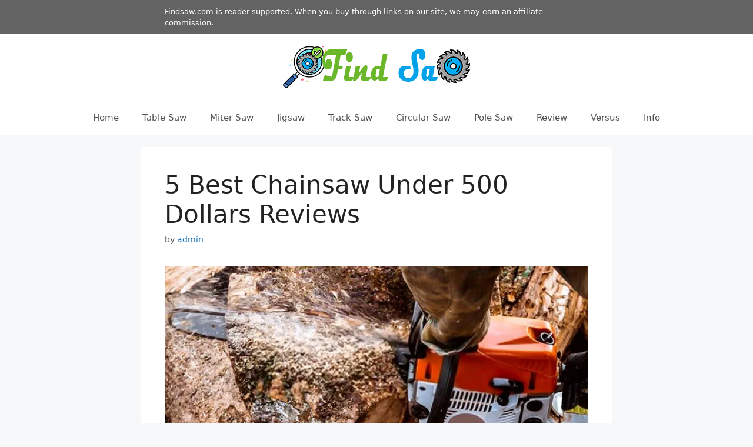

--- FILE ---
content_type: text/html; charset=UTF-8
request_url: https://www.findsaw.com/best-chainsaw-under-500-dollars/
body_size: 20093
content:
<!DOCTYPE html>
<html lang="en-US" prefix="og: https://ogp.me/ns#">
<head>
	<meta charset="UTF-8">
	<meta name="viewport" content="width=device-width, initial-scale=1">
<!-- Search Engine Optimization by Rank Math - https://rankmath.com/ -->
<title>5 Best Chainsaw Under 500 Dollars Reviews</title>
<meta name="robots" content="follow, index, max-snippet:-1, max-video-preview:-1, max-image-preview:large"/>
<link rel="canonical" href="https://www.findsaw.com/best-chainsaw-under-500-dollars/" />
<meta property="og:locale" content="en_US" />
<meta property="og:type" content="article" />
<meta property="og:title" content="5 Best Chainsaw Under 500 Dollars Reviews" />
<meta property="og:description" content="There are many brands and models of chainsaws on the market today. The best ones among them cost up to thousands of dollars. Many people ... &lt;a title=&quot;5 Best Chainsaw Under 500 Dollars Reviews&quot; class=&quot;read-more&quot; href=&quot;https://www.findsaw.com/best-chainsaw-under-500-dollars/&quot; aria-label=&quot;Read more about 5 Best Chainsaw Under 500 Dollars Reviews&quot;&gt;Read more&lt;/a&gt;" />
<meta property="og:url" content="https://www.findsaw.com/best-chainsaw-under-500-dollars/" />
<meta property="og:site_name" content="FindSaw" />
<meta property="article:section" content="Chainsaw" />
<meta property="og:updated_time" content="2025-11-28T18:09:30+00:00" />
<meta property="og:image" content="https://i0.wp.com/www.findsaw.com/wp-content/uploads/2020/02/Best-Chainsaw-Under-500.jpg" />
<meta property="og:image:secure_url" content="https://i0.wp.com/www.findsaw.com/wp-content/uploads/2020/02/Best-Chainsaw-Under-500.jpg" />
<meta property="og:image:width" content="850" />
<meta property="og:image:height" content="450" />
<meta property="og:image:alt" content="Best Chainsaw Under 500" />
<meta property="og:image:type" content="image/jpeg" />
<meta property="article:published_time" content="2021-06-26T07:04:49+00:00" />
<meta property="article:modified_time" content="2025-11-28T18:09:30+00:00" />
<meta name="twitter:card" content="summary_large_image" />
<meta name="twitter:title" content="5 Best Chainsaw Under 500 Dollars Reviews" />
<meta name="twitter:description" content="There are many brands and models of chainsaws on the market today. The best ones among them cost up to thousands of dollars. Many people ... &lt;a title=&quot;5 Best Chainsaw Under 500 Dollars Reviews&quot; class=&quot;read-more&quot; href=&quot;https://www.findsaw.com/best-chainsaw-under-500-dollars/&quot; aria-label=&quot;Read more about 5 Best Chainsaw Under 500 Dollars Reviews&quot;&gt;Read more&lt;/a&gt;" />
<meta name="twitter:image" content="https://i0.wp.com/www.findsaw.com/wp-content/uploads/2020/02/Best-Chainsaw-Under-500.jpg" />
<meta name="twitter:label1" content="Written by" />
<meta name="twitter:data1" content="admin" />
<meta name="twitter:label2" content="Time to read" />
<meta name="twitter:data2" content="5 minutes" />
<script type="application/ld+json" class="rank-math-schema">{"@context":"https://schema.org","@graph":[{"@type":["Person","Organization"],"@id":"https://www.findsaw.com/#person","name":"findsaw.com","logo":{"@type":"ImageObject","@id":"https://www.findsaw.com/#logo","url":"https://www.findsaw.com/wp-content/uploads/2020/02/findsaw-logo.png","contentUrl":"https://www.findsaw.com/wp-content/uploads/2020/02/findsaw-logo.png","caption":"FindSaw","inLanguage":"en-US","width":"318","height":"72"},"image":{"@type":"ImageObject","@id":"https://www.findsaw.com/#logo","url":"https://www.findsaw.com/wp-content/uploads/2020/02/findsaw-logo.png","contentUrl":"https://www.findsaw.com/wp-content/uploads/2020/02/findsaw-logo.png","caption":"FindSaw","inLanguage":"en-US","width":"318","height":"72"}},{"@type":"WebSite","@id":"https://www.findsaw.com/#website","url":"https://www.findsaw.com","name":"FindSaw","publisher":{"@id":"https://www.findsaw.com/#person"},"inLanguage":"en-US"},{"@type":"ImageObject","@id":"https://i0.wp.com/www.findsaw.com/wp-content/uploads/2020/02/Best-Chainsaw-Under-500.jpg?fit=850%2C450&amp;ssl=1","url":"https://i0.wp.com/www.findsaw.com/wp-content/uploads/2020/02/Best-Chainsaw-Under-500.jpg?fit=850%2C450&amp;ssl=1","width":"850","height":"450","caption":"Best Chainsaw Under 500","inLanguage":"en-US"},{"@type":"WebPage","@id":"https://www.findsaw.com/best-chainsaw-under-500-dollars/#webpage","url":"https://www.findsaw.com/best-chainsaw-under-500-dollars/","name":"5 Best Chainsaw Under 500 Dollars Reviews","datePublished":"2021-06-26T07:04:49+00:00","dateModified":"2025-11-28T18:09:30+00:00","isPartOf":{"@id":"https://www.findsaw.com/#website"},"primaryImageOfPage":{"@id":"https://i0.wp.com/www.findsaw.com/wp-content/uploads/2020/02/Best-Chainsaw-Under-500.jpg?fit=850%2C450&amp;ssl=1"},"inLanguage":"en-US"},{"@type":"Person","@id":"https://www.findsaw.com/best-chainsaw-under-500-dollars/#author","name":"admin","image":{"@type":"ImageObject","@id":"https://secure.gravatar.com/avatar/1d08539157ea9b0e3e18a5da8b10ae68ec31293c42f71309eab8bdf37800818a?s=96&amp;r=g","url":"https://secure.gravatar.com/avatar/1d08539157ea9b0e3e18a5da8b10ae68ec31293c42f71309eab8bdf37800818a?s=96&amp;r=g","caption":"admin","inLanguage":"en-US"}},{"@type":"BlogPosting","headline":"5 Best Chainsaw Under 500 Dollars Reviews","keywords":"Best Chainsaw Under 500","datePublished":"2021-06-26T07:04:49+00:00","dateModified":"2025-11-28T18:09:30+00:00","author":{"@id":"https://www.findsaw.com/best-chainsaw-under-500-dollars/#author","name":"admin"},"publisher":{"@id":"https://www.findsaw.com/#person"},"description":"There are many brands and models of chainsaws on the market today. The best ones among them cost up to thousands of dollars. Many people would certainly not have a lot of dollars to spend on a chainsaw. You can still find durable and effective but inexpensive chainsaws. Here we review the five best chainsaws under 500 dollars.","name":"5 Best Chainsaw Under 500 Dollars Reviews","@id":"https://www.findsaw.com/best-chainsaw-under-500-dollars/#richSnippet","isPartOf":{"@id":"https://www.findsaw.com/best-chainsaw-under-500-dollars/#webpage"},"image":{"@id":"https://i0.wp.com/www.findsaw.com/wp-content/uploads/2020/02/Best-Chainsaw-Under-500.jpg?fit=850%2C450&amp;ssl=1"},"inLanguage":"en-US","mainEntityOfPage":{"@id":"https://www.findsaw.com/best-chainsaw-under-500-dollars/#webpage"}}]}</script>
<!-- /Rank Math WordPress SEO plugin -->

<link rel='dns-prefetch' href='//stats.wp.com' />
<link rel='preconnect' href='//i0.wp.com' />
<link rel='preconnect' href='//c0.wp.com' />
<link rel="alternate" type="application/rss+xml" title="FindSaw &raquo; Feed" href="https://www.findsaw.com/feed/" />
<link rel="alternate" type="application/rss+xml" title="FindSaw &raquo; Comments Feed" href="https://www.findsaw.com/comments/feed/" />
<link rel="alternate" type="application/rss+xml" title="FindSaw &raquo; 5 Best Chainsaw Under 500 Dollars Reviews Comments Feed" href="https://www.findsaw.com/best-chainsaw-under-500-dollars/feed/" />
<link rel="alternate" title="oEmbed (JSON)" type="application/json+oembed" href="https://www.findsaw.com/wp-json/oembed/1.0/embed?url=https%3A%2F%2Fwww.findsaw.com%2Fbest-chainsaw-under-500-dollars%2F" />
<link rel="alternate" title="oEmbed (XML)" type="text/xml+oembed" href="https://www.findsaw.com/wp-json/oembed/1.0/embed?url=https%3A%2F%2Fwww.findsaw.com%2Fbest-chainsaw-under-500-dollars%2F&#038;format=xml" />
<style id='wp-img-auto-sizes-contain-inline-css'>
img:is([sizes=auto i],[sizes^="auto," i]){contain-intrinsic-size:3000px 1500px}
/*# sourceURL=wp-img-auto-sizes-contain-inline-css */
</style>

<style id='wp-emoji-styles-inline-css'>

	img.wp-smiley, img.emoji {
		display: inline !important;
		border: none !important;
		box-shadow: none !important;
		height: 1em !important;
		width: 1em !important;
		margin: 0 0.07em !important;
		vertical-align: -0.1em !important;
		background: none !important;
		padding: 0 !important;
	}
/*# sourceURL=wp-emoji-styles-inline-css */
</style>
<link rel='stylesheet' id='wp-block-library-css' href='https://c0.wp.com/c/6.9/wp-includes/css/dist/block-library/style.min.css' media='all' />
<style id='wp-block-image-inline-css'>
.wp-block-image>a,.wp-block-image>figure>a{display:inline-block}.wp-block-image img{box-sizing:border-box;height:auto;max-width:100%;vertical-align:bottom}@media not (prefers-reduced-motion){.wp-block-image img.hide{visibility:hidden}.wp-block-image img.show{animation:show-content-image .4s}}.wp-block-image[style*=border-radius] img,.wp-block-image[style*=border-radius]>a{border-radius:inherit}.wp-block-image.has-custom-border img{box-sizing:border-box}.wp-block-image.aligncenter{text-align:center}.wp-block-image.alignfull>a,.wp-block-image.alignwide>a{width:100%}.wp-block-image.alignfull img,.wp-block-image.alignwide img{height:auto;width:100%}.wp-block-image .aligncenter,.wp-block-image .alignleft,.wp-block-image .alignright,.wp-block-image.aligncenter,.wp-block-image.alignleft,.wp-block-image.alignright{display:table}.wp-block-image .aligncenter>figcaption,.wp-block-image .alignleft>figcaption,.wp-block-image .alignright>figcaption,.wp-block-image.aligncenter>figcaption,.wp-block-image.alignleft>figcaption,.wp-block-image.alignright>figcaption{caption-side:bottom;display:table-caption}.wp-block-image .alignleft{float:left;margin:.5em 1em .5em 0}.wp-block-image .alignright{float:right;margin:.5em 0 .5em 1em}.wp-block-image .aligncenter{margin-left:auto;margin-right:auto}.wp-block-image :where(figcaption){margin-bottom:1em;margin-top:.5em}.wp-block-image.is-style-circle-mask img{border-radius:9999px}@supports ((-webkit-mask-image:none) or (mask-image:none)) or (-webkit-mask-image:none){.wp-block-image.is-style-circle-mask img{border-radius:0;-webkit-mask-image:url('data:image/svg+xml;utf8,<svg viewBox="0 0 100 100" xmlns="http://www.w3.org/2000/svg"><circle cx="50" cy="50" r="50"/></svg>');mask-image:url('data:image/svg+xml;utf8,<svg viewBox="0 0 100 100" xmlns="http://www.w3.org/2000/svg"><circle cx="50" cy="50" r="50"/></svg>');mask-mode:alpha;-webkit-mask-position:center;mask-position:center;-webkit-mask-repeat:no-repeat;mask-repeat:no-repeat;-webkit-mask-size:contain;mask-size:contain}}:root :where(.wp-block-image.is-style-rounded img,.wp-block-image .is-style-rounded img){border-radius:9999px}.wp-block-image figure{margin:0}.wp-lightbox-container{display:flex;flex-direction:column;position:relative}.wp-lightbox-container img{cursor:zoom-in}.wp-lightbox-container img:hover+button{opacity:1}.wp-lightbox-container button{align-items:center;backdrop-filter:blur(16px) saturate(180%);background-color:#5a5a5a40;border:none;border-radius:4px;cursor:zoom-in;display:flex;height:20px;justify-content:center;opacity:0;padding:0;position:absolute;right:16px;text-align:center;top:16px;width:20px;z-index:100}@media not (prefers-reduced-motion){.wp-lightbox-container button{transition:opacity .2s ease}}.wp-lightbox-container button:focus-visible{outline:3px auto #5a5a5a40;outline:3px auto -webkit-focus-ring-color;outline-offset:3px}.wp-lightbox-container button:hover{cursor:pointer;opacity:1}.wp-lightbox-container button:focus{opacity:1}.wp-lightbox-container button:focus,.wp-lightbox-container button:hover,.wp-lightbox-container button:not(:hover):not(:active):not(.has-background){background-color:#5a5a5a40;border:none}.wp-lightbox-overlay{box-sizing:border-box;cursor:zoom-out;height:100vh;left:0;overflow:hidden;position:fixed;top:0;visibility:hidden;width:100%;z-index:100000}.wp-lightbox-overlay .close-button{align-items:center;cursor:pointer;display:flex;justify-content:center;min-height:40px;min-width:40px;padding:0;position:absolute;right:calc(env(safe-area-inset-right) + 16px);top:calc(env(safe-area-inset-top) + 16px);z-index:5000000}.wp-lightbox-overlay .close-button:focus,.wp-lightbox-overlay .close-button:hover,.wp-lightbox-overlay .close-button:not(:hover):not(:active):not(.has-background){background:none;border:none}.wp-lightbox-overlay .lightbox-image-container{height:var(--wp--lightbox-container-height);left:50%;overflow:hidden;position:absolute;top:50%;transform:translate(-50%,-50%);transform-origin:top left;width:var(--wp--lightbox-container-width);z-index:9999999999}.wp-lightbox-overlay .wp-block-image{align-items:center;box-sizing:border-box;display:flex;height:100%;justify-content:center;margin:0;position:relative;transform-origin:0 0;width:100%;z-index:3000000}.wp-lightbox-overlay .wp-block-image img{height:var(--wp--lightbox-image-height);min-height:var(--wp--lightbox-image-height);min-width:var(--wp--lightbox-image-width);width:var(--wp--lightbox-image-width)}.wp-lightbox-overlay .wp-block-image figcaption{display:none}.wp-lightbox-overlay button{background:none;border:none}.wp-lightbox-overlay .scrim{background-color:#fff;height:100%;opacity:.9;position:absolute;width:100%;z-index:2000000}.wp-lightbox-overlay.active{visibility:visible}@media not (prefers-reduced-motion){.wp-lightbox-overlay.active{animation:turn-on-visibility .25s both}.wp-lightbox-overlay.active img{animation:turn-on-visibility .35s both}.wp-lightbox-overlay.show-closing-animation:not(.active){animation:turn-off-visibility .35s both}.wp-lightbox-overlay.show-closing-animation:not(.active) img{animation:turn-off-visibility .25s both}.wp-lightbox-overlay.zoom.active{animation:none;opacity:1;visibility:visible}.wp-lightbox-overlay.zoom.active .lightbox-image-container{animation:lightbox-zoom-in .4s}.wp-lightbox-overlay.zoom.active .lightbox-image-container img{animation:none}.wp-lightbox-overlay.zoom.active .scrim{animation:turn-on-visibility .4s forwards}.wp-lightbox-overlay.zoom.show-closing-animation:not(.active){animation:none}.wp-lightbox-overlay.zoom.show-closing-animation:not(.active) .lightbox-image-container{animation:lightbox-zoom-out .4s}.wp-lightbox-overlay.zoom.show-closing-animation:not(.active) .lightbox-image-container img{animation:none}.wp-lightbox-overlay.zoom.show-closing-animation:not(.active) .scrim{animation:turn-off-visibility .4s forwards}}@keyframes show-content-image{0%{visibility:hidden}99%{visibility:hidden}to{visibility:visible}}@keyframes turn-on-visibility{0%{opacity:0}to{opacity:1}}@keyframes turn-off-visibility{0%{opacity:1;visibility:visible}99%{opacity:0;visibility:visible}to{opacity:0;visibility:hidden}}@keyframes lightbox-zoom-in{0%{transform:translate(calc((-100vw + var(--wp--lightbox-scrollbar-width))/2 + var(--wp--lightbox-initial-left-position)),calc(-50vh + var(--wp--lightbox-initial-top-position))) scale(var(--wp--lightbox-scale))}to{transform:translate(-50%,-50%) scale(1)}}@keyframes lightbox-zoom-out{0%{transform:translate(-50%,-50%) scale(1);visibility:visible}99%{visibility:visible}to{transform:translate(calc((-100vw + var(--wp--lightbox-scrollbar-width))/2 + var(--wp--lightbox-initial-left-position)),calc(-50vh + var(--wp--lightbox-initial-top-position))) scale(var(--wp--lightbox-scale));visibility:hidden}}
/*# sourceURL=https://c0.wp.com/c/6.9/wp-includes/blocks/image/style.min.css */
</style>
<style id='wp-block-group-inline-css'>
.wp-block-group{box-sizing:border-box}:where(.wp-block-group.wp-block-group-is-layout-constrained){position:relative}
/*# sourceURL=https://c0.wp.com/c/6.9/wp-includes/blocks/group/style.min.css */
</style>
<style id='global-styles-inline-css'>
:root{--wp--preset--aspect-ratio--square: 1;--wp--preset--aspect-ratio--4-3: 4/3;--wp--preset--aspect-ratio--3-4: 3/4;--wp--preset--aspect-ratio--3-2: 3/2;--wp--preset--aspect-ratio--2-3: 2/3;--wp--preset--aspect-ratio--16-9: 16/9;--wp--preset--aspect-ratio--9-16: 9/16;--wp--preset--color--black: #000000;--wp--preset--color--cyan-bluish-gray: #abb8c3;--wp--preset--color--white: #ffffff;--wp--preset--color--pale-pink: #f78da7;--wp--preset--color--vivid-red: #cf2e2e;--wp--preset--color--luminous-vivid-orange: #ff6900;--wp--preset--color--luminous-vivid-amber: #fcb900;--wp--preset--color--light-green-cyan: #7bdcb5;--wp--preset--color--vivid-green-cyan: #00d084;--wp--preset--color--pale-cyan-blue: #8ed1fc;--wp--preset--color--vivid-cyan-blue: #0693e3;--wp--preset--color--vivid-purple: #9b51e0;--wp--preset--color--contrast: var(--contrast);--wp--preset--color--contrast-2: var(--contrast-2);--wp--preset--color--contrast-3: var(--contrast-3);--wp--preset--color--base: var(--base);--wp--preset--color--base-2: var(--base-2);--wp--preset--color--base-3: var(--base-3);--wp--preset--color--accent: var(--accent);--wp--preset--gradient--vivid-cyan-blue-to-vivid-purple: linear-gradient(135deg,rgb(6,147,227) 0%,rgb(155,81,224) 100%);--wp--preset--gradient--light-green-cyan-to-vivid-green-cyan: linear-gradient(135deg,rgb(122,220,180) 0%,rgb(0,208,130) 100%);--wp--preset--gradient--luminous-vivid-amber-to-luminous-vivid-orange: linear-gradient(135deg,rgb(252,185,0) 0%,rgb(255,105,0) 100%);--wp--preset--gradient--luminous-vivid-orange-to-vivid-red: linear-gradient(135deg,rgb(255,105,0) 0%,rgb(207,46,46) 100%);--wp--preset--gradient--very-light-gray-to-cyan-bluish-gray: linear-gradient(135deg,rgb(238,238,238) 0%,rgb(169,184,195) 100%);--wp--preset--gradient--cool-to-warm-spectrum: linear-gradient(135deg,rgb(74,234,220) 0%,rgb(151,120,209) 20%,rgb(207,42,186) 40%,rgb(238,44,130) 60%,rgb(251,105,98) 80%,rgb(254,248,76) 100%);--wp--preset--gradient--blush-light-purple: linear-gradient(135deg,rgb(255,206,236) 0%,rgb(152,150,240) 100%);--wp--preset--gradient--blush-bordeaux: linear-gradient(135deg,rgb(254,205,165) 0%,rgb(254,45,45) 50%,rgb(107,0,62) 100%);--wp--preset--gradient--luminous-dusk: linear-gradient(135deg,rgb(255,203,112) 0%,rgb(199,81,192) 50%,rgb(65,88,208) 100%);--wp--preset--gradient--pale-ocean: linear-gradient(135deg,rgb(255,245,203) 0%,rgb(182,227,212) 50%,rgb(51,167,181) 100%);--wp--preset--gradient--electric-grass: linear-gradient(135deg,rgb(202,248,128) 0%,rgb(113,206,126) 100%);--wp--preset--gradient--midnight: linear-gradient(135deg,rgb(2,3,129) 0%,rgb(40,116,252) 100%);--wp--preset--font-size--small: 13px;--wp--preset--font-size--medium: 20px;--wp--preset--font-size--large: 36px;--wp--preset--font-size--x-large: 42px;--wp--preset--spacing--20: 0.44rem;--wp--preset--spacing--30: 0.67rem;--wp--preset--spacing--40: 1rem;--wp--preset--spacing--50: 1.5rem;--wp--preset--spacing--60: 2.25rem;--wp--preset--spacing--70: 3.38rem;--wp--preset--spacing--80: 5.06rem;--wp--preset--shadow--natural: 6px 6px 9px rgba(0, 0, 0, 0.2);--wp--preset--shadow--deep: 12px 12px 50px rgba(0, 0, 0, 0.4);--wp--preset--shadow--sharp: 6px 6px 0px rgba(0, 0, 0, 0.2);--wp--preset--shadow--outlined: 6px 6px 0px -3px rgb(255, 255, 255), 6px 6px rgb(0, 0, 0);--wp--preset--shadow--crisp: 6px 6px 0px rgb(0, 0, 0);}:where(.is-layout-flex){gap: 0.5em;}:where(.is-layout-grid){gap: 0.5em;}body .is-layout-flex{display: flex;}.is-layout-flex{flex-wrap: wrap;align-items: center;}.is-layout-flex > :is(*, div){margin: 0;}body .is-layout-grid{display: grid;}.is-layout-grid > :is(*, div){margin: 0;}:where(.wp-block-columns.is-layout-flex){gap: 2em;}:where(.wp-block-columns.is-layout-grid){gap: 2em;}:where(.wp-block-post-template.is-layout-flex){gap: 1.25em;}:where(.wp-block-post-template.is-layout-grid){gap: 1.25em;}.has-black-color{color: var(--wp--preset--color--black) !important;}.has-cyan-bluish-gray-color{color: var(--wp--preset--color--cyan-bluish-gray) !important;}.has-white-color{color: var(--wp--preset--color--white) !important;}.has-pale-pink-color{color: var(--wp--preset--color--pale-pink) !important;}.has-vivid-red-color{color: var(--wp--preset--color--vivid-red) !important;}.has-luminous-vivid-orange-color{color: var(--wp--preset--color--luminous-vivid-orange) !important;}.has-luminous-vivid-amber-color{color: var(--wp--preset--color--luminous-vivid-amber) !important;}.has-light-green-cyan-color{color: var(--wp--preset--color--light-green-cyan) !important;}.has-vivid-green-cyan-color{color: var(--wp--preset--color--vivid-green-cyan) !important;}.has-pale-cyan-blue-color{color: var(--wp--preset--color--pale-cyan-blue) !important;}.has-vivid-cyan-blue-color{color: var(--wp--preset--color--vivid-cyan-blue) !important;}.has-vivid-purple-color{color: var(--wp--preset--color--vivid-purple) !important;}.has-black-background-color{background-color: var(--wp--preset--color--black) !important;}.has-cyan-bluish-gray-background-color{background-color: var(--wp--preset--color--cyan-bluish-gray) !important;}.has-white-background-color{background-color: var(--wp--preset--color--white) !important;}.has-pale-pink-background-color{background-color: var(--wp--preset--color--pale-pink) !important;}.has-vivid-red-background-color{background-color: var(--wp--preset--color--vivid-red) !important;}.has-luminous-vivid-orange-background-color{background-color: var(--wp--preset--color--luminous-vivid-orange) !important;}.has-luminous-vivid-amber-background-color{background-color: var(--wp--preset--color--luminous-vivid-amber) !important;}.has-light-green-cyan-background-color{background-color: var(--wp--preset--color--light-green-cyan) !important;}.has-vivid-green-cyan-background-color{background-color: var(--wp--preset--color--vivid-green-cyan) !important;}.has-pale-cyan-blue-background-color{background-color: var(--wp--preset--color--pale-cyan-blue) !important;}.has-vivid-cyan-blue-background-color{background-color: var(--wp--preset--color--vivid-cyan-blue) !important;}.has-vivid-purple-background-color{background-color: var(--wp--preset--color--vivid-purple) !important;}.has-black-border-color{border-color: var(--wp--preset--color--black) !important;}.has-cyan-bluish-gray-border-color{border-color: var(--wp--preset--color--cyan-bluish-gray) !important;}.has-white-border-color{border-color: var(--wp--preset--color--white) !important;}.has-pale-pink-border-color{border-color: var(--wp--preset--color--pale-pink) !important;}.has-vivid-red-border-color{border-color: var(--wp--preset--color--vivid-red) !important;}.has-luminous-vivid-orange-border-color{border-color: var(--wp--preset--color--luminous-vivid-orange) !important;}.has-luminous-vivid-amber-border-color{border-color: var(--wp--preset--color--luminous-vivid-amber) !important;}.has-light-green-cyan-border-color{border-color: var(--wp--preset--color--light-green-cyan) !important;}.has-vivid-green-cyan-border-color{border-color: var(--wp--preset--color--vivid-green-cyan) !important;}.has-pale-cyan-blue-border-color{border-color: var(--wp--preset--color--pale-cyan-blue) !important;}.has-vivid-cyan-blue-border-color{border-color: var(--wp--preset--color--vivid-cyan-blue) !important;}.has-vivid-purple-border-color{border-color: var(--wp--preset--color--vivid-purple) !important;}.has-vivid-cyan-blue-to-vivid-purple-gradient-background{background: var(--wp--preset--gradient--vivid-cyan-blue-to-vivid-purple) !important;}.has-light-green-cyan-to-vivid-green-cyan-gradient-background{background: var(--wp--preset--gradient--light-green-cyan-to-vivid-green-cyan) !important;}.has-luminous-vivid-amber-to-luminous-vivid-orange-gradient-background{background: var(--wp--preset--gradient--luminous-vivid-amber-to-luminous-vivid-orange) !important;}.has-luminous-vivid-orange-to-vivid-red-gradient-background{background: var(--wp--preset--gradient--luminous-vivid-orange-to-vivid-red) !important;}.has-very-light-gray-to-cyan-bluish-gray-gradient-background{background: var(--wp--preset--gradient--very-light-gray-to-cyan-bluish-gray) !important;}.has-cool-to-warm-spectrum-gradient-background{background: var(--wp--preset--gradient--cool-to-warm-spectrum) !important;}.has-blush-light-purple-gradient-background{background: var(--wp--preset--gradient--blush-light-purple) !important;}.has-blush-bordeaux-gradient-background{background: var(--wp--preset--gradient--blush-bordeaux) !important;}.has-luminous-dusk-gradient-background{background: var(--wp--preset--gradient--luminous-dusk) !important;}.has-pale-ocean-gradient-background{background: var(--wp--preset--gradient--pale-ocean) !important;}.has-electric-grass-gradient-background{background: var(--wp--preset--gradient--electric-grass) !important;}.has-midnight-gradient-background{background: var(--wp--preset--gradient--midnight) !important;}.has-small-font-size{font-size: var(--wp--preset--font-size--small) !important;}.has-medium-font-size{font-size: var(--wp--preset--font-size--medium) !important;}.has-large-font-size{font-size: var(--wp--preset--font-size--large) !important;}.has-x-large-font-size{font-size: var(--wp--preset--font-size--x-large) !important;}
/*# sourceURL=global-styles-inline-css */
</style>

<style id='classic-theme-styles-inline-css'>
/*! This file is auto-generated */
.wp-block-button__link{color:#fff;background-color:#32373c;border-radius:9999px;box-shadow:none;text-decoration:none;padding:calc(.667em + 2px) calc(1.333em + 2px);font-size:1.125em}.wp-block-file__button{background:#32373c;color:#fff;text-decoration:none}
/*# sourceURL=/wp-includes/css/classic-themes.min.css */
</style>
<link rel='stylesheet' id='toc-screen-css' href='https://www.findsaw.com/wp-content/plugins/table-of-contents-plus/screen.min.css?ver=2411.1' media='all' />
<link rel='stylesheet' id='affpilot-review-article-style-css' href='https://www.findsaw.com/wp-content/plugins/affpilot/assets//css/affpilot-review-article.css?ver=1.0' media='all' />
<link rel='stylesheet' id='generate-comments-css' href='https://www.findsaw.com/wp-content/themes/generatepress/assets/css/components/comments.min.css?ver=3.6.1' media='all' />
<link rel='stylesheet' id='generate-widget-areas-css' href='https://www.findsaw.com/wp-content/themes/generatepress/assets/css/components/widget-areas.min.css?ver=3.6.1' media='all' />
<link rel='stylesheet' id='generate-style-css' href='https://www.findsaw.com/wp-content/themes/generatepress/assets/css/main.min.css?ver=3.6.1' media='all' />
<style id='generate-style-inline-css'>
body{background-color:#f7f8f9;color:#222222;}a{color:#1e73be;}a:hover, a:focus, a:active{color:#000000;}.grid-container{max-width:800px;}.wp-block-group__inner-container{max-width:800px;margin-left:auto;margin-right:auto;}.generate-back-to-top{font-size:20px;border-radius:3px;position:fixed;bottom:30px;right:30px;line-height:40px;width:40px;text-align:center;z-index:10;transition:opacity 300ms ease-in-out;opacity:0.1;transform:translateY(1000px);}.generate-back-to-top__show{opacity:1;transform:translateY(0);}:root{--contrast:#222222;--contrast-2:#575760;--contrast-3:#b2b2be;--base:#f0f0f0;--base-2:#f7f8f9;--base-3:#ffffff;--accent:#1e73be;}:root .has-contrast-color{color:var(--contrast);}:root .has-contrast-background-color{background-color:var(--contrast);}:root .has-contrast-2-color{color:var(--contrast-2);}:root .has-contrast-2-background-color{background-color:var(--contrast-2);}:root .has-contrast-3-color{color:var(--contrast-3);}:root .has-contrast-3-background-color{background-color:var(--contrast-3);}:root .has-base-color{color:var(--base);}:root .has-base-background-color{background-color:var(--base);}:root .has-base-2-color{color:var(--base-2);}:root .has-base-2-background-color{background-color:var(--base-2);}:root .has-base-3-color{color:var(--base-3);}:root .has-base-3-background-color{background-color:var(--base-3);}:root .has-accent-color{color:var(--accent);}:root .has-accent-background-color{background-color:var(--accent);}body, button, input, select, textarea{font-family:-apple-system, system-ui, BlinkMacSystemFont, "Segoe UI", Helvetica, Arial, sans-serif, "Apple Color Emoji", "Segoe UI Emoji", "Segoe UI Symbol";}body{line-height:1.5;}.entry-content > [class*="wp-block-"]:not(:last-child):not(.wp-block-heading){margin-bottom:1.5em;}.main-navigation .main-nav ul ul li a{font-size:14px;}.sidebar .widget, .footer-widgets .widget{font-size:17px;}@media (max-width:768px){h1{font-size:31px;}h2{font-size:27px;}h3{font-size:24px;}h4{font-size:22px;}h5{font-size:19px;}}.top-bar{background-color:#636363;color:#ffffff;}.top-bar a{color:#ffffff;}.top-bar a:hover{color:#303030;}.site-header{background-color:#ffffff;}.main-title a,.main-title a:hover{color:#222222;}.site-description{color:#757575;}.mobile-menu-control-wrapper .menu-toggle,.mobile-menu-control-wrapper .menu-toggle:hover,.mobile-menu-control-wrapper .menu-toggle:focus,.has-inline-mobile-toggle #site-navigation.toggled{background-color:rgba(0, 0, 0, 0.02);}.main-navigation,.main-navigation ul ul{background-color:#ffffff;}.main-navigation .main-nav ul li a, .main-navigation .menu-toggle, .main-navigation .menu-bar-items{color:#515151;}.main-navigation .main-nav ul li:not([class*="current-menu-"]):hover > a, .main-navigation .main-nav ul li:not([class*="current-menu-"]):focus > a, .main-navigation .main-nav ul li.sfHover:not([class*="current-menu-"]) > a, .main-navigation .menu-bar-item:hover > a, .main-navigation .menu-bar-item.sfHover > a{color:#7a8896;background-color:#ffffff;}button.menu-toggle:hover,button.menu-toggle:focus{color:#515151;}.main-navigation .main-nav ul li[class*="current-menu-"] > a{color:#7a8896;background-color:#ffffff;}.navigation-search input[type="search"],.navigation-search input[type="search"]:active, .navigation-search input[type="search"]:focus, .main-navigation .main-nav ul li.search-item.active > a, .main-navigation .menu-bar-items .search-item.active > a{color:#7a8896;background-color:#ffffff;}.main-navigation ul ul{background-color:#eaeaea;}.main-navigation .main-nav ul ul li a{color:#515151;}.main-navigation .main-nav ul ul li:not([class*="current-menu-"]):hover > a,.main-navigation .main-nav ul ul li:not([class*="current-menu-"]):focus > a, .main-navigation .main-nav ul ul li.sfHover:not([class*="current-menu-"]) > a{color:#7a8896;background-color:#eaeaea;}.main-navigation .main-nav ul ul li[class*="current-menu-"] > a{color:#7a8896;background-color:#eaeaea;}.separate-containers .inside-article, .separate-containers .comments-area, .separate-containers .page-header, .one-container .container, .separate-containers .paging-navigation, .inside-page-header{background-color:#ffffff;}.entry-title a{color:#222222;}.entry-title a:hover{color:#55555e;}.entry-meta{color:#595959;}.sidebar .widget{background-color:#ffffff;}.footer-widgets{background-color:#ffffff;}.footer-widgets .widget-title{color:#000000;}.site-info{color:#ffffff;background-color:#55555e;}.site-info a{color:#ffffff;}.site-info a:hover{color:#d3d3d3;}.footer-bar .widget_nav_menu .current-menu-item a{color:#d3d3d3;}input[type="text"],input[type="email"],input[type="url"],input[type="password"],input[type="search"],input[type="tel"],input[type="number"],textarea,select{color:#666666;background-color:#fafafa;border-color:#cccccc;}input[type="text"]:focus,input[type="email"]:focus,input[type="url"]:focus,input[type="password"]:focus,input[type="search"]:focus,input[type="tel"]:focus,input[type="number"]:focus,textarea:focus,select:focus{color:#666666;background-color:#ffffff;border-color:#bfbfbf;}button,html input[type="button"],input[type="reset"],input[type="submit"],a.button,a.wp-block-button__link:not(.has-background){color:#ffffff;background-color:#55555e;}button:hover,html input[type="button"]:hover,input[type="reset"]:hover,input[type="submit"]:hover,a.button:hover,button:focus,html input[type="button"]:focus,input[type="reset"]:focus,input[type="submit"]:focus,a.button:focus,a.wp-block-button__link:not(.has-background):active,a.wp-block-button__link:not(.has-background):focus,a.wp-block-button__link:not(.has-background):hover{color:#ffffff;background-color:#3f4047;}a.generate-back-to-top{background-color:rgba( 0,0,0,0.4 );color:#ffffff;}a.generate-back-to-top:hover,a.generate-back-to-top:focus{background-color:rgba( 0,0,0,0.6 );color:#ffffff;}:root{--gp-search-modal-bg-color:var(--base-3);--gp-search-modal-text-color:var(--contrast);--gp-search-modal-overlay-bg-color:rgba(0,0,0,0.2);}@media (max-width:768px){.main-navigation .menu-bar-item:hover > a, .main-navigation .menu-bar-item.sfHover > a{background:none;color:#515151;}}.nav-below-header .main-navigation .inside-navigation.grid-container, .nav-above-header .main-navigation .inside-navigation.grid-container{padding:0px 20px 0px 20px;}.site-main .wp-block-group__inner-container{padding:40px;}.separate-containers .paging-navigation{padding-top:20px;padding-bottom:20px;}.entry-content .alignwide, body:not(.no-sidebar) .entry-content .alignfull{margin-left:-40px;width:calc(100% + 80px);max-width:calc(100% + 80px);}.rtl .menu-item-has-children .dropdown-menu-toggle{padding-left:20px;}.rtl .main-navigation .main-nav ul li.menu-item-has-children > a{padding-right:20px;}@media (max-width:768px){.separate-containers .inside-article, .separate-containers .comments-area, .separate-containers .page-header, .separate-containers .paging-navigation, .one-container .site-content, .inside-page-header{padding:30px;}.site-main .wp-block-group__inner-container{padding:30px;}.inside-top-bar{padding-right:30px;padding-left:30px;}.inside-header{padding-right:30px;padding-left:30px;}.widget-area .widget{padding-top:30px;padding-right:30px;padding-bottom:30px;padding-left:30px;}.footer-widgets-container{padding-top:30px;padding-right:30px;padding-bottom:30px;padding-left:30px;}.inside-site-info{padding-right:30px;padding-left:30px;}.entry-content .alignwide, body:not(.no-sidebar) .entry-content .alignfull{margin-left:-30px;width:calc(100% + 60px);max-width:calc(100% + 60px);}.one-container .site-main .paging-navigation{margin-bottom:20px;}}/* End cached CSS */.is-right-sidebar{width:30%;}.is-left-sidebar{width:30%;}.site-content .content-area{width:100%;}@media (max-width:768px){.main-navigation .menu-toggle,.sidebar-nav-mobile:not(#sticky-placeholder){display:block;}.main-navigation ul,.gen-sidebar-nav,.main-navigation:not(.slideout-navigation):not(.toggled) .main-nav > ul,.has-inline-mobile-toggle #site-navigation .inside-navigation > *:not(.navigation-search):not(.main-nav){display:none;}.nav-align-right .inside-navigation,.nav-align-center .inside-navigation{justify-content:space-between;}}
.dynamic-author-image-rounded{border-radius:100%;}.dynamic-featured-image, .dynamic-author-image{vertical-align:middle;}.one-container.blog .dynamic-content-template:not(:last-child), .one-container.archive .dynamic-content-template:not(:last-child){padding-bottom:0px;}.dynamic-entry-excerpt > p:last-child{margin-bottom:0px;}
/*# sourceURL=generate-style-inline-css */
</style>
<link rel='stylesheet' id='generate-blog-images-css' href='https://www.findsaw.com/wp-content/plugins/gp-premium/blog/functions/css/featured-images.min.css?ver=2.5.0' media='all' />
<link rel='stylesheet' id='wp-block-paragraph-css' href='https://c0.wp.com/c/6.9/wp-includes/blocks/paragraph/style.min.css' media='all' />
<link rel='stylesheet' id='wp-block-heading-css' href='https://c0.wp.com/c/6.9/wp-includes/blocks/heading/style.min.css' media='all' />
<link rel='stylesheet' id='wp-block-table-css' href='https://c0.wp.com/c/6.9/wp-includes/blocks/table/style.min.css' media='all' />
<link rel='stylesheet' id='wp-block-list-css' href='https://c0.wp.com/c/6.9/wp-includes/blocks/list/style.min.css' media='all' />
<script src="https://c0.wp.com/c/6.9/wp-includes/js/jquery/jquery.min.js" id="jquery-core-js"></script>
<script src="https://c0.wp.com/c/6.9/wp-includes/js/jquery/jquery-migrate.min.js" id="jquery-migrate-js"></script>
<link rel="https://api.w.org/" href="https://www.findsaw.com/wp-json/" /><link rel="alternate" title="JSON" type="application/json" href="https://www.findsaw.com/wp-json/wp/v2/posts/96" /><link rel="EditURI" type="application/rsd+xml" title="RSD" href="https://www.findsaw.com/xmlrpc.php?rsd" />
<meta name="generator" content="WordPress 6.9" />
<link rel='shortlink' href='https://www.findsaw.com/?p=96' />
	<style>img#wpstats{display:none}</style>
		<link rel="icon" href="https://i0.wp.com/www.findsaw.com/wp-content/uploads/2020/02/findsaw-Icon.png?fit=32%2C32&#038;ssl=1" sizes="32x32" />
<link rel="icon" href="https://i0.wp.com/www.findsaw.com/wp-content/uploads/2020/02/findsaw-Icon.png?fit=75%2C72&#038;ssl=1" sizes="192x192" />
<link rel="apple-touch-icon" href="https://i0.wp.com/www.findsaw.com/wp-content/uploads/2020/02/findsaw-Icon.png?fit=75%2C72&#038;ssl=1" />
<meta name="msapplication-TileImage" content="https://i0.wp.com/www.findsaw.com/wp-content/uploads/2020/02/findsaw-Icon.png?fit=75%2C72&#038;ssl=1" />
		<style id="wp-custom-css">
			/*Single Post*/
.entry-content a{
	text-decoration: underline;
}
h2, h3 {
	margin-top: 30px;
}
/*this code for table*/
.post-table table{
	text-align: center;	
}
.post-table ul {
	margin-bottom: 0px;
	margin-left: 20px;
}
.post-table th{
	background-color:#ed3e0c;
	text-align: center;
	border: 1px solid #ed3e0c;
	color:#fff;
	padding: 8px;
	font-size:18px;
	font-weight:700;
}

.post-table tr{
	text-align: center;
}

.post-table td{
	text-align: center;
	padding: 8px;
	font-size: 16px;
	font-weight:500;
}
.post-table .t-list {
	text-align: left;
}
.post-table tbody td:first-child {
    border-left: 1px solid #E6E6E6 !important;
}
.post-table tbody td:last-child {
    border-right: 1px solid #E6E6E6 !important;
}
.post-table tbody td {
	border-bottom: 2.1px solid #E6E6E6!important;
}
.post-table a {
	text-decoration: none;
}
/*Table Btn*/
.post-table td .btn {
	padding: 14px 12px;
  margin: 0;
  border-radius: 4px;
  text-align: center;
  min-width: 143px;
	background-color: #ed3e0c;
	color: #ffffff;
}
.post-table td .btn:hover {
	background-color: #d44219;
}
.btn {
	position: relative;
    overflow: visible;
    outline: none;
    border: 1px solid #999;
    border: rgba(0,0,0,.2) 1px solid;
    border-bottom: rgba(0,0,0,.4) 1px solid;
    background: -moz-linear-gradient(center top,rgba(255,255,255,.1) 0%,rgba(0,0,0,.1) 100%);
    background: -webkit-gradient(linear,center bottom,center top,from(rgba(0,0,0,.1)),to(rgba(255,255,255,.1)));
    -webkit-box-shadow: 0 1px 2px rgba(0,0,0,.2);
    -moz-box-shadow: 0 1px 2px rgba(0,0,0,.2);
    box-shadow: 0 1px 2px rgba(0,0,0,.2);
    white-space: normal;
    line-height: 1em;
    -ms-filter: "progid: DXImageTransform.Microsoft.gradient(startColorStr='#19FFFFFF', EndColorStr='#19000000')";
    filter: progid:DXImageTransform.Microsoft.gradient(startColorStr='#19FFFFFF',EndColorStr='#19000000');
    cursor: pointer;
    -moz-user-select: none;
    -webkit-user-select: none;
    -khtml-user-select: none;
    user-select: none;
}
/*end table*/
/*Table*/
@media (max-width: 800px) {	
    .responsive-table tr,
    .responsive-table td {
    	display: block;
        clear: both;
        height: auto;
    }

    .responsive-table td {
    	text-align: center;
        width: auto;
        box-sizing: border-box;
        overflow: auto;
    }

    .responsive-table tr:nth-child(even),
    .responsive-table tr:nth-child(even) td {
        background: #ffffff;
    }

    .responsive-table tr:nth-child(odd),
    .responsive-table tr:nth-child(odd) td {
        background: #fff;
    }

    .responsive-table td {
        padding: 8px 10px!important;
		padding-top: 12px!important;
    }

    .responsive-table td[data-my-column]:before {
    	display: inline-block;
    	content: attr(data-my-column);
    	float: left;
        text-align: left;
        white-space: pre-line;
    }

    .responsive-table tr:first-of-type {
    	display: none;
    }

    .responsive-table .my-div {
        max-width: 49%;
        display: inline-block;
    }

    .responsive-table td[data-my-column]:before {
        max-width: 49%;
    }
	.responsive-table tr {
		margin-bottom: 20px;
	}
	.post-table a.cp-btn {
		padding: 10px 36px!important;
		border-radius: 5px!important;
		font-size: 18px;
	}
	
	tr td:last-child {
    padding: 20px 10px!important;
    padding-top: 22px!important;
	}
	.c-btn span {
		font: bold 16px/40px Arial;
	}
}
/*End Table Responsive*/
/**/
.rank {
	background: #ed3e0c;
  font-size: 20px;
  width: 32px;
  height: 32px;
  line-height: 28px;
  color: #fff;
  font-weight: 700;
  margin-top: 1px;
  margin-right: 10px;
  text-align: center;
  float: left;
	border-radius: 3px;
}
/*Pros & Cons*/
ul.pros, ul.cons, ul.faq {
    list-style: none;
    padding-left: 0 !important;	
		margin: 0;
		margin-bottom: 1.5em;
}
ul.pros li, ul.cons li, ul.faq li {
    line-height: 1.3;
    padding-left: 23px;
    margin-bottom: 8px;
    display: flex;
}
ul.pros li:before {
    color: #a5da19;
}
ul.cons li:before {
    color: #ed3e0c;
}
ul.pros li:before, ul.cons li:before, ul.faq li:before {
    content: "■";
    padding-right: 12px;
}
/*Content Button*/
.su-button-center {
	text-align: center;
}
.su-button-center a.su-button{
	color: #FFFFFF;
  background-color: #e84200;
  border-color: #ba3500;
	padding: 9px 40px;
  font-size: 20px;
  line-height: 40px;
	text-decoration: none;
}
.su-button-center a.su-button:hover {
	opacity: 0.7;
}
footer.entry-meta {
    display: none;
}
/*after Image Button*/
.clp-btn:after {
    content: "Check Latest Price";
    font-size: 20px;
    line-height: 40px;
    font-weight: 700;
    font-style: normal;
    width: auto;
    max-width: 100%;
    margin: 0 auto 0px auto;
    padding: .2em .1em;
    border: 1px solid #ba3500;
    color: #fff;
    background-color: #e84200;
    -webkit-transition: all .1s ease-in-out;
    transition: all .1s ease-in-out;
    text-decoration: none;
    display: block;
    text-align: center;
    position: relative;
}
a.clp-btn {
	text-decoration: none;
}
/*Clickable Table */
tr[data-href] {
	cursor: pointer;
}
table tr td:nth-child(3n+3),
table tr td:nth-child(3n+4)
{
    cursor: default;
    pointer-events: none;
}
td strong,
table-col strong {
	color: #e70000;
}
/*Table CSS*/

		.table, .table-head, .table-col {
			border: 1px solid rgba(0,0,0,.1);
		}
		.post-table .table {
			text-align: center;
			margin: 0 0 1.5em;
    		width: 100%;
    		border-collapse: separate;
    		border-spacing: 0;
    		border-width: 1px 0 0 1px;
    		border: 1px solid rgba(0,0,0,.1);
		}
		.table-row {
			display: table-row;
    		vertical-align: inherit;
    		border-color: inherit;
		}
		.table-head {
			display: table-cell;
		    vertical-align: inherit;
			background-color: #ed3e0c;
    		text-align: center;
    		border: 1px solid #ed3e0c;
    		color: #fff;
    		padding: 8px;
    		font-size: 18px;
    		font-weight: 700;
		}
		.table-col {
			display: table-cell;
		    vertical-align: inherit;
		    border-width: 0 1px 1px 0;
		}
		
		.post-table .table-col {
			text-align: center;
    		padding: 8px;
    		font-size: 16px;
    		font-weight: 500;
		}
		.post-table .table-col {
    		border-bottom: 2.1px solid #E6E6E6!important;
    		vertical-align: middle;
		}
		.post-table .table-col .btn{
			padding: 14px 12px;
    		margin: 0;
    		border-radius: 4px;
    		text-align: center;
    		min-width: 143px;
    		background-color: #ed3e0c;
    		color: #fff;
		}
		.btn {
			position: relative;
    		overflow: visible;
    		outline: none;
    		border: 1px solid #999;
    		border: rgba(0,0,0,.2) 1px solid;
    		border-bottom: rgba(0,0,0,.4) 1px solid;
    		background: -moz-linear-gradient(center top,rgba(255,255,255,.1) 0%,rgba(0,0,0,.1) 100%);
    		background: -webkit-gradient(linear,center bottom,center top,from(rgba(0,0,0,.1)),to(rgba(255,255,255,.1)));
    		-webkit-box-shadow: 0 1px 2px rgb(0 0 0 / 20%);
    		-moz-box-shadow: 0 1px 2px rgba(0,0,0,.2);
    		box-shadow: 0 1px 2px rgb(0 0 0 / 20%);
    		white-space: normal;
    		line-height: 1em;
    		-ms-filter: "progid: DXImageTransform.Microsoft.gradient(startColorStr='#19FFFFFF', EndColorStr='#19000000')";
    		filter: progid:DXImageTransform.Microsoft.gradient(startColorStr='#19FFFFFF',EndColorStr='#19000000');
    		cursor: pointer;
    		-moz-user-select: none;
    		-webkit-user-select: none;
    		-khtml-user-select: none;
    		user-select: none;
		}
.table.responsive-table p {
	display: none;
}
@media only screen and (max-width: 768px) {
			.table-row.table-headline {
    			display: none!important;
			}
			.table-col, .table-row {
    display: block;
			}
}
@media only screen and (max-width: 767px) {
	.generate-back-to-top {
		line-height: 30px;
		width: 30px;
	}
}
/*
* shakil CS Table
*/
/*
* CS Table
*/

.JA-container {
    max-width: 1500px!important;
    margin: 0 auto!important;
    padding-bottom: 40px;
}
.post .entry-content table {
    max-width: 730px;
    margin: 10px auto 20px auto;
    font-size: 16px;
}
.CS-table {
    border-spacing: 0!important;
    font-family: 'Open Sans'!important;
    width: 100%!important;
    border: none;
    border-collapse: unset;
    color: #000;
    line-height: 1.5!important;
}
table {
    box-shadow: 0 3px 6px rgba(0,0,0,.16), 0 3px 6px rgba(0,0,0,.23);
}
table {
    margin: 10px 0 20px;
    width: 100%;
    font-size: 15px;
    font-family: 'Heebo','Arial';
}
table {
    border-collapse: collapse;
}

.CS-table__thead {
    background-color: #803FBA!important;
    color: #FFFFFF!important;
    font-weight: 700;
    text-transform: uppercase!important;
    padding: 7px 7px!important;
}

tr {
    display: table-row;
    vertical-align: inherit;
    border-color: inherit;
}
.CS-table__thead-image {
    width: 20%;
}


table>thead>tr>th {
    vertical-align: bottom;
    border-bottom: none;
}
table>thead>tr>th {
    vertical-align: bottom;
    border-bottom: 2px solid #ddd;
}

th {
    text-align: inherit;
}

th {
    display: table-cell;
    vertical-align: inherit;
    font-weight: bold;
    text-align: -internal-center;
}

.CS-table__thead th {
    padding: 5px!important;
    background: #D0021B!important;
    border: none!important;
    font-size: 19px!important;
    font-weight: 600!important;
    text-align: center;
    line-height: 1.2em!important;
    color: #fff!important;
}

.CS-table__thead th:first-child {
    border-top-left-radius: 0!important;
    border: none!important;
    text-align: center;
    font-size: 18px;
    padding: 5px!important;
    width: 15%;
}

table>caption+thead>tr:first-child>th, table>colgroup+thead>tr:first-child>th, table>thead:first-child>tr:first-child>th, table>caption+thead>tr:first-child>td, table>colgroup+thead>tr:first-child>td, table>thead:first-child>tr:first-child>td {
    border-top: 0;
}

.post .entry-content table>thead>tr>th, .post .entry-content table>tbody>tr>th, .post .entry-content table>tfoot>tr>th, .post .entry-content table>thead>tr>td, .post .entry-content table>tbody>tr>td, .post .entry-content table>tfoot>tr>td {
    padding: 20px;
}

table>thead>tr>th, table>tbody>tr>th, table>tfoot>tr>th, table>thead>tr>td, table>tbody>tr>td, table>tfoot>tr>td {
    padding: 15px;
    line-height: 1.42857143;
    vertical-align: top;
}

.CS-table__thead-product {
    width: 25%;
}
.CS-table__thead-features {
    width: 30%;
}

.CS-table__thead th:last-child {
    border-top-right-radius: 0!important;
    width: 30%;
}

table>tbody>tr {
    border-bottom: 1px solid #efefef;
}

.CS-table__column-image {
    background: #fff;
    text-align: center;
    border-left: 1px solid #E6E6E6!important;
    border-bottom: 1px solid #E6E6E6!important;
    border-right: none!important;
    width: 15%;
    vertical-align: middle;
    padding: 5px!important;
}

.CS-table__link-label {
    margin: 5px 0 5px -15px;
    position: relative;
    text-transform: uppercase;
    background: #D0021B;
    box-shadow: 0 1px 3px rgba(0,0,0,.2);
    border: 2px solid #D0021B;
    padding: 4px 10px;
    max-width: max-content;
    max-width: moz-max-content;
    clear: both;
    color: #fff;
    float: left;
    font-weight: 700;
    font-size: 16px!important;
    word-break: keep-all;
    border-bottom-right-radius: 10px;
    border-top-left-radius: 10px;
    line-height: 1;
}

.CS-table__link-label:before {
    display: block;
    width: 10px;
    height: 0;
    position: absolute;
    bottom: -25px;
    left: -3px;
    content: "";
    border-bottom: 23px solid transparent;
    border-right: 9px solid #D0021B;
}

.CS-table__link-label span {
    margin: auto;
}
.CS-table__image {
    max-height: 170px;
    margin: 0;
    padding: 5px;
    max-width: 95%!important;
    vertical-align: middle!important;
}
.CS-table__column-label {
    display: none;
}

.CS-table__link-label-mobile {
    display: none;
}
.CS-table__link-label-mobile {
    margin: auto 0 5px -15px;
    position: relative;
    text-transform: uppercase;
    background: #D0021B;
    box-shadow: 0 1px 3px rgba(0,0,0,.2);
    border: 2px solid #D0021B;
    padding: 4px 10px;
    max-width: max-content;
    max-width: moz-max-content;
    clear: both;
    color: #fff;
    float: left;
    font-weight: 700;
    font-size: 14px!important;
    word-break: keep-all;
    border-bottom-right-radius: 10px;
    border-top-left-radius: 10px;
    line-height: 1;
}
.CS-table__link-label-mobile span {
    margin: auto;
}
.CS-table__link-label-mobile:before {
    display: block;
    width: 10px;
    height: 0;
    position: absolute;
    bottom: -15px;
    left: -3px;
    content: "";
    border-bottom: 13px solid transparent;
    border-right: 9px solid #D0021B;
}

.CS-table__column-product {
    background: #fff;
    border-bottom: 1px solid #E6E6E6!important;
    border-left: none!important;
    width: 25%;
    vertical-align: middle;
    padding: 5px!important;
    border-right: none!important;
}
.CS-table__column-title {
    font-family: 'Open Sans'!important;
    text-align: left;
    color: #039cdd;
    font-size: 20px;
    font-weight: 700;
    display: block;
    line-height: 1.2em;
    margin: 8px 5px 5px;
}
a.CS-table__column-title {
    text-decoration: underline;
}

.CS-table__column-features {
    width: 30%;
    border-bottom: 1px solid #E6E6E6!important;
    vertical-align: middle;
    font-weight: 300;
    background: #fff;
    border-right: none!important;
    border-left: none!important;
    padding: 0!important;
}

ul.CS-table__features-list {
    margin: 15px 0 0 0!important;
    padding: 0 0 0 25px!important;
}
.CS-table__features-list li {
    margin: 0!important;
    padding: 0 0 5px 0!important;
    list-style: none!important;
    font-family: 'Open Sans';
    font-size: 16px!important;
    font-weight: 600;
    color: #D0021B;
    line-height: 1.2em;
}
table li {
    line-height: 20px !important;
}
span.CS-table__features {
    color: #000;
    font-weight: 400!important;
}
.CS-table__column-button {
    background: #fff;
    border-right: 1px solid #E6E6E6!important;
    border-bottom: 1px solid #E6E6E6!important;
    border-left: none!important;
    width: 30%;
    vertical-align: middle;
    text-align: center;
    padding: 0 10px!important;
}

.CS-table__features-item {
    line-height: 1.2em;
    font-size: 16px;
    font-family: 'Open Sans'!important;
    font-weight: 400;
    list-style-type: square!important;
    color: #000;
    word-break: keep-all;
    margin: 0px!important;
}


@media screen and (max-width: 860px){
.CS-table__thead-image, .CS-table__thead-details, .CS-table__thead-features, .CS-table__thead th:last-child {
    display: none;
}
	.JA-container {
    padding: 0;
    padding-bottom: 40px;
}
	.CS-table__tbody {
    display: flex;
    flex-direction: column;
	}
	.CS-table__tbody-row {
    display: flex;
    flex-wrap: wrap;
    background: #fff;
    border: 1px solid #e6e6e6;
    border-top: none;
}
	.CS-table__column-image {
    width: 45%!important;
    order: 3;
    margin: 0;
    box-sizing: border-box;
    border: none!important;
    display: flex;
    justify-content: center;
    align-items: center;
}
	.CS-table__link-label {
    display: none;
}
	.post .entry-content img {
    margin-top: 0px;
    margin-bottom: 0px;
}
.CS-table__image {
    max-width: 80%!important;
}
	.CS-table__column-label {
    width: 100%!important;
    order: 1;
    border: none!important;
    background: #fff;
    text-align: center;
    padding: 10px 5px 0 5px!important;
    display: flex!important;
}
	.CS-table__link-label-mobile {
		display: block;
	}
.CS-table__column-product {
    order: 2;
    width: 100%!important;
    background: #fff;
    box-sizing: border-box;
    border: none!important;
    display: flex;
    flex-direction: column;
    padding: 10px!important;
    margin: auto;
}	
	.CS-table__column-title {
    padding: 0;
    text-align: center;
    margin: 0;
}
	.CS-table__column-features {
    order: 4;
    width: 55%!important;
    background: #fff;
    box-sizing: border-box;
    border: none!important;
    display: flex;
    flex-direction: column;
    padding: 0 10px 0 0px!important;
    margin: auto;
}
	ul.CS-table__features-list {
    margin: 10px 0 0 0!important;
    padding: 0!important;
}
	.CS-table__column-button {
    background: #fff;
    padding-top: 5px!important;
    border: none!important;
    width: 100%!important;
    order: 4;
    min-height: 60px;
    display: block;
    justify-content: center;
    align-items: center;
}
	.CS-table__thead-product {
    text-align: center!important;
    padding: 5px!important;
    width: 100%!important;
    border-top-left-radius: 10px;
    border-top-right-radius: 10px;
}
	
}

/*
* END CS Table
*/

.CS-table__button {
    background-color: #D0021B!important;
    border-bottom: 2px solid #840010!important;
    box-shadow: rgba(3,3,3,.4) 0 2px 3px 0px!important;
    word-wrap: normal;
    display: block;
    margin: 10px auto;
    line-height: 1.2em;
    text-decoration: none!important;
    text-transform: uppercase;
    color: #fff!important;
    font-family: 'Open Sans';
    font-weight: 600!important;
    font-size: 14px;
    letter-spacing: .2px;
    border-radius: 6px;
    padding: 12px 2px!important;
    max-width: 220px;
    width: 95%;
    text-align: center;
    transition: .2s linear!important;
}
.CS-table__button:hover {
    background-color: #f10623!important;
    box-shadow: rgba(3,3,3,.4) 0 8px 12px 0px!important;
}
/*
* END CS Table
*/
		</style>
		<link rel='stylesheet' id='su-shortcodes-css' href='https://www.findsaw.com/wp-content/plugins/shortcodes-ultimate/includes/css/shortcodes.css?ver=7.4.7' media='all' />
</head>

<body class="wp-singular post-template-default single single-post postid-96 single-format-standard wp-custom-logo wp-embed-responsive wp-theme-generatepress post-image-below-header post-image-aligned-center no-sidebar nav-below-header separate-containers header-aligned-center dropdown-hover featured-image-active" itemtype="https://schema.org/Blog" itemscope>
	<a class="screen-reader-text skip-link" href="#content" title="Skip to content">Skip to content</a>		<div class="top-bar top-bar-align-center">
			<div class="inside-top-bar grid-container">
				<aside id="text-5" class="widget inner-padding widget_text"><h2 class="widget-title">FTC</h2>			<div class="textwidget"><p>Findsaw.com is reader-supported. When you buy through links on our site, we may earn an affiliate commission.</p>
</div>
		</aside>			</div>
		</div>
				<header class="site-header" id="masthead" aria-label="Site"  itemtype="https://schema.org/WPHeader" itemscope>
			<div class="inside-header grid-container">
				<div class="site-logo">
					<a href="https://www.findsaw.com/" rel="home">
						<img  class="header-image is-logo-image" alt="FindSaw" src="https://i0.wp.com/www.findsaw.com/wp-content/uploads/2020/02/findsaw-logo.png?fit=318%2C72&#038;ssl=1" width="318" height="72" />
					</a>
				</div>			</div>
		</header>
				<nav class="main-navigation nav-align-center sub-menu-right" id="site-navigation" aria-label="Primary"  itemtype="https://schema.org/SiteNavigationElement" itemscope>
			<div class="inside-navigation">
								<button class="menu-toggle" aria-controls="primary-menu" aria-expanded="false">
					<span class="gp-icon icon-menu-bars"><svg viewBox="0 0 512 512" aria-hidden="true" xmlns="http://www.w3.org/2000/svg" width="1em" height="1em"><path d="M0 96c0-13.255 10.745-24 24-24h464c13.255 0 24 10.745 24 24s-10.745 24-24 24H24c-13.255 0-24-10.745-24-24zm0 160c0-13.255 10.745-24 24-24h464c13.255 0 24 10.745 24 24s-10.745 24-24 24H24c-13.255 0-24-10.745-24-24zm0 160c0-13.255 10.745-24 24-24h464c13.255 0 24 10.745 24 24s-10.745 24-24 24H24c-13.255 0-24-10.745-24-24z" /></svg><svg viewBox="0 0 512 512" aria-hidden="true" xmlns="http://www.w3.org/2000/svg" width="1em" height="1em"><path d="M71.029 71.029c9.373-9.372 24.569-9.372 33.942 0L256 222.059l151.029-151.03c9.373-9.372 24.569-9.372 33.942 0 9.372 9.373 9.372 24.569 0 33.942L289.941 256l151.03 151.029c9.372 9.373 9.372 24.569 0 33.942-9.373 9.372-24.569 9.372-33.942 0L256 289.941l-151.029 151.03c-9.373 9.372-24.569 9.372-33.942 0-9.372-9.373-9.372-24.569 0-33.942L222.059 256 71.029 104.971c-9.372-9.373-9.372-24.569 0-33.942z" /></svg></span><span class="mobile-menu">Menu</span>				</button>
				<div id="primary-menu" class="main-nav"><ul id="menu-main-menu" class=" menu sf-menu"><li id="menu-item-713" class="menu-item menu-item-type-custom menu-item-object-custom menu-item-home menu-item-713"><a href="https://www.findsaw.com/">Home</a></li>
<li id="menu-item-714" class="menu-item menu-item-type-taxonomy menu-item-object-category menu-item-714"><a href="https://www.findsaw.com/table-saw/">Table Saw</a></li>
<li id="menu-item-715" class="menu-item menu-item-type-taxonomy menu-item-object-category menu-item-715"><a href="https://www.findsaw.com/miter-saw/">Miter Saw</a></li>
<li id="menu-item-716" class="menu-item menu-item-type-taxonomy menu-item-object-category menu-item-716"><a href="https://www.findsaw.com/jigsaw/">Jigsaw</a></li>
<li id="menu-item-717" class="menu-item menu-item-type-taxonomy menu-item-object-category menu-item-717"><a href="https://www.findsaw.com/track-saw/">Track Saw</a></li>
<li id="menu-item-718" class="menu-item menu-item-type-taxonomy menu-item-object-category menu-item-718"><a href="https://www.findsaw.com/circular-saw/">Circular Saw</a></li>
<li id="menu-item-719" class="menu-item menu-item-type-taxonomy menu-item-object-category menu-item-719"><a href="https://www.findsaw.com/pole-saw/">Pole Saw</a></li>
<li id="menu-item-720" class="menu-item menu-item-type-taxonomy menu-item-object-category menu-item-720"><a href="https://www.findsaw.com/review/">Review</a></li>
<li id="menu-item-721" class="menu-item menu-item-type-taxonomy menu-item-object-category menu-item-721"><a href="https://www.findsaw.com/versus/">Versus</a></li>
<li id="menu-item-722" class="menu-item menu-item-type-taxonomy menu-item-object-category menu-item-722"><a href="https://www.findsaw.com/info/">Info</a></li>
</ul></div>			</div>
		</nav>
		
	<div class="site grid-container container hfeed" id="page">
				<div class="site-content" id="content">
			
	<div class="content-area" id="primary">
		<main class="site-main" id="main">
			
<article id="post-96" class="post-96 post type-post status-publish format-standard has-post-thumbnail hentry category-chainsaw" itemtype="https://schema.org/CreativeWork" itemscope>
	<div class="inside-article">
					<header class="entry-header">
				<h1 class="entry-title" itemprop="headline">5 Best Chainsaw Under 500 Dollars Reviews</h1>		<div class="entry-meta">
			<span class="byline">by <span class="author vcard" itemprop="author" itemtype="https://schema.org/Person" itemscope><a class="url fn n" href="https://www.findsaw.com/author/admin/" title="View all posts by admin" rel="author" itemprop="url"><span class="author-name" itemprop="name">admin</span></a></span></span> 		</div>
					</header>
			<div class="featured-image  page-header-image-single ">
				<img width="850" height="450" src="https://i0.wp.com/www.findsaw.com/wp-content/uploads/2020/02/Best-Chainsaw-Under-500.jpg?fit=850%2C450&amp;ssl=1" class="attachment-full size-full" alt="Best Chainsaw Under 500" itemprop="image" decoding="async" fetchpriority="high" srcset="https://i0.wp.com/www.findsaw.com/wp-content/uploads/2020/02/Best-Chainsaw-Under-500.jpg?w=850&amp;ssl=1 850w, https://i0.wp.com/www.findsaw.com/wp-content/uploads/2020/02/Best-Chainsaw-Under-500.jpg?resize=300%2C159&amp;ssl=1 300w, https://i0.wp.com/www.findsaw.com/wp-content/uploads/2020/02/Best-Chainsaw-Under-500.jpg?resize=150%2C79&amp;ssl=1 150w, https://i0.wp.com/www.findsaw.com/wp-content/uploads/2020/02/Best-Chainsaw-Under-500.jpg?resize=768%2C407&amp;ssl=1 768w, https://i0.wp.com/www.findsaw.com/wp-content/uploads/2020/02/Best-Chainsaw-Under-500.jpg?resize=65%2C34&amp;ssl=1 65w, https://i0.wp.com/www.findsaw.com/wp-content/uploads/2020/02/Best-Chainsaw-Under-500.jpg?resize=220%2C116&amp;ssl=1 220w, https://i0.wp.com/www.findsaw.com/wp-content/uploads/2020/02/Best-Chainsaw-Under-500.jpg?resize=189%2C100&amp;ssl=1 189w, https://i0.wp.com/www.findsaw.com/wp-content/uploads/2020/02/Best-Chainsaw-Under-500.jpg?resize=358%2C190&amp;ssl=1 358w, https://i0.wp.com/www.findsaw.com/wp-content/uploads/2020/02/Best-Chainsaw-Under-500.jpg?resize=729%2C386&amp;ssl=1 729w" sizes="(max-width: 850px) 100vw, 850px">
			</div>
		<div class="entry-content" itemprop="text">
			<p>There are many brands and models of chainsaws on the market today. The best ones among them cost up to thousands of dollars. Many people would certainly not have a lot of dollars to spend on a chainsaw. You can still find durable and effective but inexpensive chainsaws. Here we review the five best chainsaws under 500 dollars.</p>
<p>We’ve selected these chainsaws from a pool of many through tests and in-depth research. A great chainsaw should be powerful enough to handle your cutting needs, It should be easy and safe to handle as well. Below is a comparison table of the various chainsaws featured in the review.</p>
<h2 class="wp-block-heading">5 Best Chainsaw Under $500 – Comparison</h2>
<div class="wp-block-group"><div class="wp-block-group__inner-container is-layout-flow wp-block-group-is-layout-flow"><figure class="wp-block-table"><table class=""><thead><tr><th>Image</th><th>Chainsaw</th><th>Bar-Length (inches)</th><th>Corded/Cordless</th><th>Weight (pounds)</th><th>Our Rating</th></tr></thead></table></figure>


<figure class="wp-block-table"><table class=""><thead><tr><th></th><th></th><th></th><th></th><th></th><th></th></tr></thead><tbody><tr><td></td><td>DEWALT DCCS620B Cordless Chainsaw</td><td>12</td><td>Cordless</td><td>8.8</td><td>5/5</td></tr><tr><td></td><td>Remington RM1425 Electric Chainsaw</td><td>14</td><td>Corded</td><td>6</td><td>4.7/5</td></tr><tr><td></td><td>Greenworks 20262 Cordless Chainsaw</td><td>12</td><td>Cordless</td><td>6</td><td>4.9/5</td></tr><tr><td></td><td>WORX WG304.1 Electric Chainsaw</td><td>18</td><td>Corded</td><td>11</td><td>4.7/5</td></tr><tr><td></td><td>BLACK+DECKER LCS1240 Cordless Chainsaw</td><td>12</td><td>Cordless</td><td>10.4</td><td>4.9/5</td></tr></tbody></table></figure>
</div></div>
<h2 class="has-text-align-center wp-block-heading">Top 5 Best Chainsaw Under 500 Reviews</h2>
<h3 class="wp-block-heading">1. BLACK+DECKER LCS1240 Cordless Chainsaw</h3>
<div class="wp-block-image"><figure class="aligncenter size-large is-resized"><img data-recalc-dims="1" decoding="async" src="https://i0.wp.com/images-na.ssl-images-amazon.com/images/I/41TAZQ3VoEL.jpg?resize=300%2C300&#038;ssl=1" alt="" width="300" height="300"></figure></div>
<div class="su-button-center"><a href="https://www.amazon.com/BLACK-DECKER-LCS1240-Cordless-Chainsaw/dp/B00N8PQCE2?tag=thefindsaw-20" class="su-button su-button-style-default" style="color:#FFFFFF;background-color:#ff0000;border-color:#cc0000;border-radius:12px" target="_blank" rel="nofollow noopener"><span style="color:#FFFFFF;padding:0px 30px;font-size:22px;line-height:44px;border-color:#ff4d4d;border-radius:12px;text-shadow:none"> Check Latest Price</span></a></div>
<p>The BLACK+DECKER LCS1240 is yet another very powerful battery-powered chainsaw. The chainsaw comes with a 40V lithium-ion battery, and a 12-inch bar. The bar has an automated oiling system and a tool-free chain tension adjustment system. It is an ideal chainsaw for pruning branches, and slicing is fallen limbs.</p>
<p>The chainsaw weighs 10.4 pounds. It is lightweight and easy to use. The ease of use is further enhanced by the ergonomically contoured wrap-around handle. The battery takes about 4-5 hours to fully charge.</p>
<h4 class="wp-block-heading">Pros</h4>
<ul class="wp-block-list"><li>The chainsaw is very powerful</li><li>It is quite easy to start and operate</li><li>The ergonomic handle enables you to maintain a strong and comfortable grip</li><li>The cordless design is very convenient</li></ul>
<h4 class="wp-block-heading">Cons</h4>
<ul class="wp-block-list"><li>The chainsaw has not chain break or anti-kickback system</li><li>The battery drains out way too fast.</li></ul>
<h3 class="wp-block-heading">2. DEWALT DCCS620B Cordless Chainsaw</h3>
<div class="wp-block-image"><figure class="aligncenter size-large is-resized"><img data-recalc-dims="1" decoding="async" src="https://i0.wp.com/images-na.ssl-images-amazon.com/images/I/612pXdeAYZL._SL1000_.jpg?resize=300%2C300&#038;ssl=1" alt="" width="300" height="300"></figure></div>
<div class="su-button-center"><a href="https://www.amazon.com/dp/B00GLI0VRM?tag=thefindsaw-20" class="su-button su-button-style-default" style="color:#FFFFFF;background-color:#ff0000;border-color:#cc0000;border-radius:12px" target="_blank" rel="nofollow noopener"><span style="color:#FFFFFF;padding:0px 30px;font-size:22px;line-height:44px;border-color:#ff4d4d;border-radius:12px;text-shadow:none"> Check Latest Price</span></a></div>
<p>Power, performance, convenience, and durability are what comes to mind whenever DEWALT is mentioned. The DEWALT DCCS620B is a battery-powered 20 volts chainsaw with a 12-inch bar. It is a small chainsaw that is ideal for simple farm or home-based tasks. The chainsaw has an ergonomically contoured back handle that makes it easy to handle. The handle is rubberized as well. You can comfortably maintain a strong grip for long.</p>
<p>The 12-inch bar features a too-free tension adjustment system and an automated oiling system. These aspects allow you to adjust and lubricate <a href="https://www.findsaw.com/best-chainsaw-chain/" target="_blank" rel="noreferrer noopener" aria-label=" (opens in a new tab)">the chain</a> without hassle.</p>
<h4 class="wp-block-heading">Pros</h4>
<ul class="wp-block-list"><li>The chainsaw is lightweight and easy to handle. It weighs 8.8 pounds</li><li>The cordless design is quite convenient</li><li>The tool-less tension adjustment system is quite convenient as well</li><li>The chainsaw is quite powerful</li></ul>
<h4 class="wp-block-heading">Cons</h4>
<ul class="wp-block-list"><li>You have to purchase the chainsaw’s batteries separately</li><li>It does not have an anti-kickback system, although such a small chainsaw will have very low kickback.</li></ul>
<h3 class="wp-block-heading">3. Remington RM1425 Electric Chainsaw</h3>
<div class="wp-block-image"><figure class="aligncenter size-large is-resized"><img data-recalc-dims="1" decoding="async" src="https://i0.wp.com/images-na.ssl-images-amazon.com/images/I/61tWKcU-wNL._SL1500_.jpg?resize=300%2C175&#038;ssl=1" alt="" width="300" height="175"></figure></div>
<div class="su-button-center"><a href="https://www.amazon.com/Remington-RM1425-Lightweight-Electric-Chainsaw/dp/B000VOECSG?tag=thefindsaw-20" class="su-button su-button-style-default" style="color:#FFFFFF;background-color:#ff0000;border-color:#cc0000;border-radius:12px" target="_blank" rel="nofollow noopener"><span style="color:#FFFFFF;padding:0px 30px;font-size:22px;line-height:44px;border-color:#ff4d4d;border-radius:12px;text-shadow:none"> Check Latest Price</span></a></div>
<p>The Remington RM1425 is yet another very convenient electric chainsaw. The chainsaw weighs a mere 6 pounds. It is an easy-to-wield chainsaw that is ideal for trimming hedges and branches. This 8 amp chainsaw is has a 14-inch bar that has very low kickback.</p>
<p>The wraparound front handle has a handguard that protects your arm, and the back handle is ergonomically contoured to ensure you can maintain a comfortable grip. The push-button oiling system is quite easy to use as well.</p>
<h4 class="wp-block-heading">Pros</h4>
<ul class="wp-block-list"><li>The chainsaw is compact and lightweight</li><li>It is quite powerful</li><li>It arrives while fully assembled</li><li>The chainsaw is very easy to start</li></ul>
<h4 class="wp-block-heading">Cons</h4>
<ul class="wp-block-list"><li>It tension adjustment system is manual. You have to stop sawing to adjust the tension</li><li>It corded design hinders your movement while you work.</li></ul>
<h3 class="wp-block-heading">4. Greenworks 20262 Cordless Chainsaw</h3>
<div class="wp-block-image"><figure class="aligncenter size-large is-resized"><img data-recalc-dims="1" loading="lazy" decoding="async" src="https://i0.wp.com/images-na.ssl-images-amazon.com/images/I/71TM8J7SmfL._SL1500_.jpg?resize=300%2C300&#038;ssl=1" alt="" width="300" height="300"></figure></div>
<p>The Greenworks 20262 cordless chainsaw comes with 40V-2.0aH lithium-ion batteries. This high-performance chainsaw is ideal for cutting through tough and relatively thick pieces of wood.</p>
<p>The chainsaw has a 12-inch bar which has a tool-free chain tensioning system. The chainsaw also features an automatic chain oiling system. The Greenworks 20262 chainsaw is one of the best inexpensive cordless chainsaws.</p>
<h4 class="wp-block-heading">Pros</h4>
<ul class="wp-block-list"><li>The cordless design allows you to maneuver easily</li><li>It has a very convenient electric starter</li><li>The chainsaw is quite powerful</li><li>The automatic tensions adjustment and oiling systems are quite convenient.</li></ul>
<h4 class="wp-block-heading">Cons</h4>
<ul class="wp-block-list"><li>The chainsaw has no chain brake or anti-kickback system</li><li>The battery lasts for about an hour of continuous use. That’s rather short when you have a lot of cutting to do.</li></ul>
<div class="su-button-center"><a href="https://www.amazon.com/Greenworks-Cordless-Chainsaw-Included-20262/dp/B00D3KJL40?tag=thefindsaw-20" class="su-button su-button-style-default" style="color:#FFFFFF;background-color:#ff0000;border-color:#cc0000;border-radius:12px" target="_blank" rel="nofollow noopener"><span style="color:#FFFFFF;padding:0px 30px;font-size:22px;line-height:44px;border-color:#ff4d4d;border-radius:12px;text-shadow:none"> Check Latest Price</span></a></div>
<h3 class="wp-block-heading">5. WORX WG304.1 Electric Chainsaw</h3>
<div class="wp-block-image"><figure class="aligncenter size-large is-resized"><img data-recalc-dims="1" loading="lazy" decoding="async" src="https://i0.wp.com/images-na.ssl-images-amazon.com/images/I/51%2BKsrOODfL._SL1000_.jpg?resize=300%2C300&#038;ssl=1" alt="" width="300" height="300"></figure></div>
<div class="su-button-center"><a href="https://www.amazon.com/WORX-WG304-1-Chain-18-Inch-15-0/dp/B007AQZ9QC?tag=thefindsaw-20" class="su-button su-button-style-default" style="color:#FFFFFF;background-color:#ff0000;border-color:#cc0000;border-radius:12px" target="_blank" rel="nofollow noopener"><span style="color:#FFFFFF;padding:0px 30px;font-size:22px;line-height:44px;border-color:#ff4d4d;border-radius:12px;text-shadow:none"> Check Latest Price</span></a></div>
<p>The WORX WG304.1 is a large and powerful electric chainsaw. The chainsaw features and 18-inch bar and a 15 amp motor. These two will power through tough and thick logs with amazing ease. It comes with a patented automatic tension-adjustment system. <a href="https://en.wikipedia.org/wiki/Automatic_lubrication_system" target="_blank" rel="noreferrer noopener" aria-label="The lubrication system (opens in a new tab)">The lubrication system</a> s automated as well.</p>
<p>The chainsaw weighs 11 pounds. While it is not the lightest, 11pounds is still quite light and the chainsaw is quite simple to handle. It is an ideal <a href="https://www.findsaw.com/best-chainsaw-for-cutting-firewood/">chainsaw for making firewood</a> from thick logs. The 18-inch bar and powerful motor will also fell trees quite easily as well.</p>
<h4 class="wp-block-heading">Pros</h4>
<ul class="wp-block-list"><li>The chainsaw is quite powerful</li><li>The chainsaw is fully assembled out of the box</li><li>The automated features are quite convenient</li><li>It has an inbuilt safety chains break</li></ul>
<h4 class="wp-block-heading">Cons</h4>
<ul class="wp-block-list"><li>The corded design hinders your movement while working with the saw</li><li>The chain pop out much too often</li></ul>
<h2 class="wp-block-heading">Conclusion</h2>
<p>All the chainsaws above are great. They are ideal for different situations and applications. Comparing your needs with the respective features of the chainsaws will give you the most suitable chainsaw for your applications. If you must choose the best one among them, the WORX WG304.1 is a perfect choice.</p>
<p>Although its corded design might hinder your movement with the saw, you will not have to worry about power or handling. The chainsaw has all the necessary safety features in place as well. It is a great chainsaw if you have some tough tasks to handle.</p>
<p>As mentioned, all these chainsaws are quite effective and you, therefore, do not have to spend a fortune to get a good chainsaw. If you are looking for a chainsaw for light home-based use, any of these chainsaws will do the trick. They are indeed the best chainsaws under 500 dollars.</p>
		</div>

				<footer class="entry-meta" aria-label="Entry meta">
			<span class="cat-links"><span class="gp-icon icon-categories"><svg viewBox="0 0 512 512" aria-hidden="true" xmlns="http://www.w3.org/2000/svg" width="1em" height="1em"><path d="M0 112c0-26.51 21.49-48 48-48h110.014a48 48 0 0143.592 27.907l12.349 26.791A16 16 0 00228.486 128H464c26.51 0 48 21.49 48 48v224c0 26.51-21.49 48-48 48H48c-26.51 0-48-21.49-48-48V112z" /></svg></span><span class="screen-reader-text">Categories </span><a href="https://www.findsaw.com/chainsaw/" rel="category tag">Chainsaw</a></span> 		</footer>
			</div>
</article>

			<div class="comments-area">
				<div id="comments">

		<div id="respond" class="comment-respond">
		<h3 id="reply-title" class="comment-reply-title">Leave a Comment <small><a rel="nofollow" id="cancel-comment-reply-link" href="/best-chainsaw-under-500-dollars/#respond" style="display:none;">Cancel reply</a></small></h3><form action="https://www.findsaw.com/wp-comments-post.php" method="post" id="commentform" class="comment-form"><p class="comment-form-comment"><label for="comment" class="screen-reader-text">Comment</label><textarea id="comment" name="comment" cols="45" rows="8" required></textarea></p><label for="author" class="screen-reader-text">Name</label><input placeholder="Name *" id="author" name="author" type="text" value="" size="30" required />
<label for="email" class="screen-reader-text">Email</label><input placeholder="Email *" id="email" name="email" type="email" value="" size="30" required />
<label for="url" class="screen-reader-text">Website</label><input placeholder="Website" id="url" name="url" type="url" value="" size="30" />
<p class="comment-form-cookies-consent"><input id="wp-comment-cookies-consent" name="wp-comment-cookies-consent" type="checkbox" value="yes" /> <label for="wp-comment-cookies-consent">Save my name, email, and website in this browser for the next time I comment.</label></p>
<p class="form-submit"><input name="submit" type="submit" id="submit" class="submit" value="Post Comment" /> <input type='hidden' name='comment_post_ID' value='96' id='comment_post_ID' />
<input type='hidden' name='comment_parent' id='comment_parent' value='0' />
</p><p style="display: none;"><input type="hidden" id="akismet_comment_nonce" name="akismet_comment_nonce" value="6c36dc38fb" /></p><p style="display: none !important;" class="akismet-fields-container" data-prefix="ak_"><label>&#916;<textarea name="ak_hp_textarea" cols="45" rows="8" maxlength="100"></textarea></label><input type="hidden" id="ak_js_1" name="ak_js" value="216"/><script>document.getElementById( "ak_js_1" ).setAttribute( "value", ( new Date() ).getTime() );</script></p></form>	</div><!-- #respond -->
	
</div><!-- #comments -->
			</div>

					</main>
	</div>

	
	</div>
</div>


<div class="site-footer footer-bar-active footer-bar-align-center">
			<footer class="site-info" aria-label="Site"  itemtype="https://schema.org/WPFooter" itemscope>
			<div class="inside-site-info grid-container">
						<div class="footer-bar">
			<aside id="nav_menu-3" class="widget inner-padding widget_nav_menu"><div class="menu-footer-menu-container"><ul id="menu-footer-menu" class="menu"><li id="menu-item-135" class="menu-item menu-item-type-custom menu-item-object-custom menu-item-home menu-item-135"><a href="https://www.findsaw.com/">Home</a></li>
<li id="menu-item-133" class="menu-item menu-item-type-post_type menu-item-object-page menu-item-133"><a href="https://www.findsaw.com/contact-us/">Contact Us</a></li>
<li id="menu-item-134" class="menu-item menu-item-type-post_type menu-item-object-page menu-item-134"><a href="https://www.findsaw.com/about-us/">About Us</a></li>
</ul></div></aside>		</div>
						<div class="copyright-bar">
					© FindSaw.com | This website is a participant in the Amazon Services LLC Associates Program, an affiliate advertising program designed to provide a means for sites to earn advertising fees by advertising and linking to Amazon.com				</div>
			</div>
		</footer>
		</div>

<a title="Scroll back to top" aria-label="Scroll back to top" rel="nofollow" href="#" class="generate-back-to-top" data-scroll-speed="400" data-start-scroll="300" role="button">
					<span class="gp-icon icon-arrow-up"><svg viewBox="0 0 330 512" aria-hidden="true" xmlns="http://www.w3.org/2000/svg" width="1em" height="1em" fill-rule="evenodd" clip-rule="evenodd" stroke-linejoin="round" stroke-miterlimit="1.414"><path d="M305.863 314.916c0 2.266-1.133 4.815-2.832 6.514l-14.157 14.163c-1.699 1.7-3.964 2.832-6.513 2.832-2.265 0-4.813-1.133-6.512-2.832L164.572 224.276 53.295 335.593c-1.699 1.7-4.247 2.832-6.512 2.832-2.265 0-4.814-1.133-6.513-2.832L26.113 321.43c-1.699-1.7-2.831-4.248-2.831-6.514s1.132-4.816 2.831-6.515L158.06 176.408c1.699-1.7 4.247-2.833 6.512-2.833 2.265 0 4.814 1.133 6.513 2.833L303.03 308.4c1.7 1.7 2.832 4.249 2.832 6.515z" fill-rule="nonzero" /></svg></span>
				</a><script type="speculationrules">
{"prefetch":[{"source":"document","where":{"and":[{"href_matches":"/*"},{"not":{"href_matches":["/wp-*.php","/wp-admin/*","/wp-content/uploads/*","/wp-content/*","/wp-content/plugins/*","/wp-content/themes/generatepress/*","/*\\?(.+)"]}},{"not":{"selector_matches":"a[rel~=\"nofollow\"]"}},{"not":{"selector_matches":".no-prefetch, .no-prefetch a"}}]},"eagerness":"conservative"}]}
</script>
<script id="generate-a11y">
!function(){"use strict";if("querySelector"in document&&"addEventListener"in window){var e=document.body;e.addEventListener("pointerdown",(function(){e.classList.add("using-mouse")}),{passive:!0}),e.addEventListener("keydown",(function(){e.classList.remove("using-mouse")}),{passive:!0})}}();
</script>
<script id="wpil-frontend-script-js-extra">
var wpilFrontend = {"ajaxUrl":"/wp-admin/admin-ajax.php","postId":"96","postType":"post","openInternalInNewTab":"0","openExternalInNewTab":"0","disableClicks":"0","openLinksWithJS":"0","trackAllElementClicks":"0","clicksI18n":{"imageNoText":"Image in link: No Text","imageText":"Image Title: ","noText":"No Anchor Text Found"}};
//# sourceURL=wpil-frontend-script-js-extra
</script>
<script src="https://www.findsaw.com/wp-content/plugins/link-whisper/js/frontend.min.js?ver=1764353074" id="wpil-frontend-script-js"></script>
<script id="toc-front-js-extra">
var tocplus = {"visibility_show":"show","visibility_hide":"hide","visibility_hide_by_default":"1","width":"Auto"};
//# sourceURL=toc-front-js-extra
</script>
<script src="https://www.findsaw.com/wp-content/plugins/table-of-contents-plus/front.min.js?ver=2411.1" id="toc-front-js"></script>
<script id="generate-menu-js-before">
var generatepressMenu = {"toggleOpenedSubMenus":true,"openSubMenuLabel":"Open Sub-Menu","closeSubMenuLabel":"Close Sub-Menu"};
//# sourceURL=generate-menu-js-before
</script>
<script src="https://www.findsaw.com/wp-content/themes/generatepress/assets/js/menu.min.js?ver=3.6.1" id="generate-menu-js"></script>
<script id="generate-back-to-top-js-before">
var generatepressBackToTop = {"smooth":true};
//# sourceURL=generate-back-to-top-js-before
</script>
<script src="https://www.findsaw.com/wp-content/themes/generatepress/assets/js/back-to-top.min.js?ver=3.6.1" id="generate-back-to-top-js"></script>
<script src="https://c0.wp.com/c/6.9/wp-includes/js/comment-reply.min.js" id="comment-reply-js" async data-wp-strategy="async" fetchpriority="low"></script>
<script id="jetpack-stats-js-before">
_stq = window._stq || [];
_stq.push([ "view", JSON.parse("{\"v\":\"ext\",\"blog\":\"173545579\",\"post\":\"96\",\"tz\":\"0\",\"srv\":\"www.findsaw.com\",\"j\":\"1:15.3.1\"}") ]);
_stq.push([ "clickTrackerInit", "173545579", "96" ]);
//# sourceURL=jetpack-stats-js-before
</script>
<script src="https://stats.wp.com/e-202604.js" id="jetpack-stats-js" defer data-wp-strategy="defer"></script>
<script defer src="https://www.findsaw.com/wp-content/plugins/akismet/_inc/akismet-frontend.js?ver=1763615070" id="akismet-frontend-js"></script>
<script id="wp-emoji-settings" type="application/json">
{"baseUrl":"https://s.w.org/images/core/emoji/17.0.2/72x72/","ext":".png","svgUrl":"https://s.w.org/images/core/emoji/17.0.2/svg/","svgExt":".svg","source":{"concatemoji":"https://www.findsaw.com/wp-includes/js/wp-emoji-release.min.js?ver=6.9"}}
</script>
<script type="module">
/*! This file is auto-generated */
const a=JSON.parse(document.getElementById("wp-emoji-settings").textContent),o=(window._wpemojiSettings=a,"wpEmojiSettingsSupports"),s=["flag","emoji"];function i(e){try{var t={supportTests:e,timestamp:(new Date).valueOf()};sessionStorage.setItem(o,JSON.stringify(t))}catch(e){}}function c(e,t,n){e.clearRect(0,0,e.canvas.width,e.canvas.height),e.fillText(t,0,0);t=new Uint32Array(e.getImageData(0,0,e.canvas.width,e.canvas.height).data);e.clearRect(0,0,e.canvas.width,e.canvas.height),e.fillText(n,0,0);const a=new Uint32Array(e.getImageData(0,0,e.canvas.width,e.canvas.height).data);return t.every((e,t)=>e===a[t])}function p(e,t){e.clearRect(0,0,e.canvas.width,e.canvas.height),e.fillText(t,0,0);var n=e.getImageData(16,16,1,1);for(let e=0;e<n.data.length;e++)if(0!==n.data[e])return!1;return!0}function u(e,t,n,a){switch(t){case"flag":return n(e,"\ud83c\udff3\ufe0f\u200d\u26a7\ufe0f","\ud83c\udff3\ufe0f\u200b\u26a7\ufe0f")?!1:!n(e,"\ud83c\udde8\ud83c\uddf6","\ud83c\udde8\u200b\ud83c\uddf6")&&!n(e,"\ud83c\udff4\udb40\udc67\udb40\udc62\udb40\udc65\udb40\udc6e\udb40\udc67\udb40\udc7f","\ud83c\udff4\u200b\udb40\udc67\u200b\udb40\udc62\u200b\udb40\udc65\u200b\udb40\udc6e\u200b\udb40\udc67\u200b\udb40\udc7f");case"emoji":return!a(e,"\ud83e\u1fac8")}return!1}function f(e,t,n,a){let r;const o=(r="undefined"!=typeof WorkerGlobalScope&&self instanceof WorkerGlobalScope?new OffscreenCanvas(300,150):document.createElement("canvas")).getContext("2d",{willReadFrequently:!0}),s=(o.textBaseline="top",o.font="600 32px Arial",{});return e.forEach(e=>{s[e]=t(o,e,n,a)}),s}function r(e){var t=document.createElement("script");t.src=e,t.defer=!0,document.head.appendChild(t)}a.supports={everything:!0,everythingExceptFlag:!0},new Promise(t=>{let n=function(){try{var e=JSON.parse(sessionStorage.getItem(o));if("object"==typeof e&&"number"==typeof e.timestamp&&(new Date).valueOf()<e.timestamp+604800&&"object"==typeof e.supportTests)return e.supportTests}catch(e){}return null}();if(!n){if("undefined"!=typeof Worker&&"undefined"!=typeof OffscreenCanvas&&"undefined"!=typeof URL&&URL.createObjectURL&&"undefined"!=typeof Blob)try{var e="postMessage("+f.toString()+"("+[JSON.stringify(s),u.toString(),c.toString(),p.toString()].join(",")+"));",a=new Blob([e],{type:"text/javascript"});const r=new Worker(URL.createObjectURL(a),{name:"wpTestEmojiSupports"});return void(r.onmessage=e=>{i(n=e.data),r.terminate(),t(n)})}catch(e){}i(n=f(s,u,c,p))}t(n)}).then(e=>{for(const n in e)a.supports[n]=e[n],a.supports.everything=a.supports.everything&&a.supports[n],"flag"!==n&&(a.supports.everythingExceptFlag=a.supports.everythingExceptFlag&&a.supports[n]);var t;a.supports.everythingExceptFlag=a.supports.everythingExceptFlag&&!a.supports.flag,a.supports.everything||((t=a.source||{}).concatemoji?r(t.concatemoji):t.wpemoji&&t.twemoji&&(r(t.twemoji),r(t.wpemoji)))});
//# sourceURL=https://www.findsaw.com/wp-includes/js/wp-emoji-loader.min.js
</script>

<script defer src="https://static.cloudflareinsights.com/beacon.min.js/vcd15cbe7772f49c399c6a5babf22c1241717689176015" integrity="sha512-ZpsOmlRQV6y907TI0dKBHq9Md29nnaEIPlkf84rnaERnq6zvWvPUqr2ft8M1aS28oN72PdrCzSjY4U6VaAw1EQ==" data-cf-beacon='{"version":"2024.11.0","token":"06a761916ec74fbbb342425cf529d7b7","r":1,"server_timing":{"name":{"cfCacheStatus":true,"cfEdge":true,"cfExtPri":true,"cfL4":true,"cfOrigin":true,"cfSpeedBrain":true},"location_startswith":null}}' crossorigin="anonymous"></script>
</body>
</html>


<!-- Page cached by LiteSpeed Cache 7.7 on 2026-01-22 15:31:11 -->